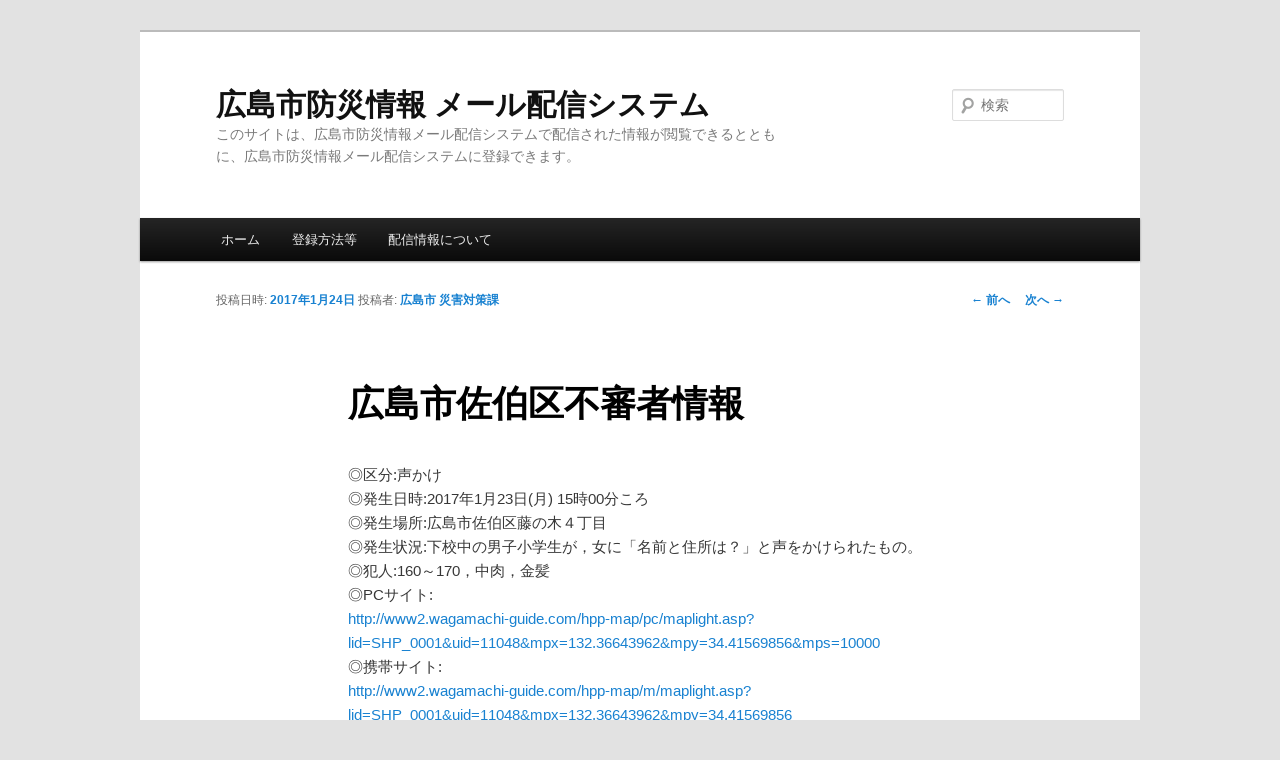

--- FILE ---
content_type: text/html; charset=UTF-8
request_url: http://www.k-bousai.city.hiroshima.jp/2017/01/24/%E5%BA%83%E5%B3%B6%E5%B8%82%E4%BD%90%E4%BC%AF%E5%8C%BA%E4%B8%8D%E5%AF%A9%E8%80%85%E6%83%85%E5%A0%B1-243/
body_size: 5562
content:
<!DOCTYPE html>
<!--[if IE 6]>
<html id="ie6" lang="ja" xmlns:fb="https://www.facebook.com/2008/fbml" xmlns:addthis="https://www.addthis.com/help/api-spec" >
<![endif]-->
<!--[if IE 7]>
<html id="ie7" lang="ja" xmlns:fb="https://www.facebook.com/2008/fbml" xmlns:addthis="https://www.addthis.com/help/api-spec" >
<![endif]-->
<!--[if IE 8]>
<html id="ie8" lang="ja" xmlns:fb="https://www.facebook.com/2008/fbml" xmlns:addthis="https://www.addthis.com/help/api-spec" >
<![endif]-->
<!--[if !(IE 6) & !(IE 7) & !(IE 8)]><!-->
<html lang="ja" xmlns:fb="https://www.facebook.com/2008/fbml" xmlns:addthis="https://www.addthis.com/help/api-spec" >
<!--<![endif]-->
<head>
<meta charset="UTF-8" />
<meta name="viewport" content="width=device-width" />
<title>
広島市佐伯区不審者情報 | 広島市防災情報 メール配信システム	</title>
<link rel="profile" href="https://gmpg.org/xfn/11" />
<link rel="stylesheet" type="text/css" media="all" href="http://www.k-bousai.city.hiroshima.jp/wp-content/themes/twentyeleven/style.css?ver=20190507" />
<link rel="pingback" href="http://www.k-bousai.city.hiroshima.jp/xmlrpc.php">
<!--[if lt IE 9]>
<script src="http://www.k-bousai.city.hiroshima.jp/wp-content/themes/twentyeleven/js/html5.js?ver=3.7.0" type="text/javascript"></script>
<![endif]-->

<meta property="og:title" content="広島市佐伯区不審者情報 &#8211; 広島市防災情報 メール配信システム">
<meta property="og:description" content="◎区分:声かけ ◎発生日時:2017年1月23日(月) 15時00分ころ ◎発生場所:広島市佐伯区藤の木４丁目 ◎発生状況:下校中の男子小学生が，女に「名前と住所は？」と声をかけられたもの。 ◎犯人:...">
<meta property="og:type" content="article">
<meta property="og:url" content="http://www.k-bousai.city.hiroshima.jp/2017/01/24/%e5%ba%83%e5%b3%b6%e5%b8%82%e4%bd%90%e4%bc%af%e5%8c%ba%e4%b8%8d%e5%af%a9%e8%80%85%e6%83%85%e5%a0%b1-243/">
<meta property="og:site_name" content="広島市防災情報 メール配信システム">
<meta property="og:locale" content="ja_JP">
<link rel='dns-prefetch' href='//s7.addthis.com' />
<link rel='dns-prefetch' href='//s.w.org' />
<link rel="alternate" type="application/rss+xml" title="広島市防災情報 メール配信システム &raquo; フィード" href="http://www.k-bousai.city.hiroshima.jp/feed/" />
<link rel="alternate" type="application/rss+xml" title="広島市防災情報 メール配信システム &raquo; コメントフィード" href="http://www.k-bousai.city.hiroshima.jp/comments/feed/" />
		<script type="text/javascript">
			window._wpemojiSettings = {"baseUrl":"https:\/\/s.w.org\/images\/core\/emoji\/11.2.0\/72x72\/","ext":".png","svgUrl":"https:\/\/s.w.org\/images\/core\/emoji\/11.2.0\/svg\/","svgExt":".svg","source":{"concatemoji":"http:\/\/www.k-bousai.city.hiroshima.jp\/wp-includes\/js\/wp-emoji-release.min.js?ver=5.1.19"}};
			!function(e,a,t){var n,r,o,i=a.createElement("canvas"),p=i.getContext&&i.getContext("2d");function s(e,t){var a=String.fromCharCode;p.clearRect(0,0,i.width,i.height),p.fillText(a.apply(this,e),0,0);e=i.toDataURL();return p.clearRect(0,0,i.width,i.height),p.fillText(a.apply(this,t),0,0),e===i.toDataURL()}function c(e){var t=a.createElement("script");t.src=e,t.defer=t.type="text/javascript",a.getElementsByTagName("head")[0].appendChild(t)}for(o=Array("flag","emoji"),t.supports={everything:!0,everythingExceptFlag:!0},r=0;r<o.length;r++)t.supports[o[r]]=function(e){if(!p||!p.fillText)return!1;switch(p.textBaseline="top",p.font="600 32px Arial",e){case"flag":return s([55356,56826,55356,56819],[55356,56826,8203,55356,56819])?!1:!s([55356,57332,56128,56423,56128,56418,56128,56421,56128,56430,56128,56423,56128,56447],[55356,57332,8203,56128,56423,8203,56128,56418,8203,56128,56421,8203,56128,56430,8203,56128,56423,8203,56128,56447]);case"emoji":return!s([55358,56760,9792,65039],[55358,56760,8203,9792,65039])}return!1}(o[r]),t.supports.everything=t.supports.everything&&t.supports[o[r]],"flag"!==o[r]&&(t.supports.everythingExceptFlag=t.supports.everythingExceptFlag&&t.supports[o[r]]);t.supports.everythingExceptFlag=t.supports.everythingExceptFlag&&!t.supports.flag,t.DOMReady=!1,t.readyCallback=function(){t.DOMReady=!0},t.supports.everything||(n=function(){t.readyCallback()},a.addEventListener?(a.addEventListener("DOMContentLoaded",n,!1),e.addEventListener("load",n,!1)):(e.attachEvent("onload",n),a.attachEvent("onreadystatechange",function(){"complete"===a.readyState&&t.readyCallback()})),(n=t.source||{}).concatemoji?c(n.concatemoji):n.wpemoji&&n.twemoji&&(c(n.twemoji),c(n.wpemoji)))}(window,document,window._wpemojiSettings);
		</script>
		<style type="text/css">
img.wp-smiley,
img.emoji {
	display: inline !important;
	border: none !important;
	box-shadow: none !important;
	height: 1em !important;
	width: 1em !important;
	margin: 0 .07em !important;
	vertical-align: -0.1em !important;
	background: none !important;
	padding: 0 !important;
}
</style>
	<link rel='stylesheet' id='wp-block-library-css'  href='http://www.k-bousai.city.hiroshima.jp/wp-includes/css/dist/block-library/style.min.css?ver=5.1.19' type='text/css' media='all' />
<link rel='stylesheet' id='wp-block-library-theme-css'  href='http://www.k-bousai.city.hiroshima.jp/wp-includes/css/dist/block-library/theme.min.css?ver=5.1.19' type='text/css' media='all' />
<link rel='stylesheet' id='twentyeleven-block-style-css'  href='http://www.k-bousai.city.hiroshima.jp/wp-content/themes/twentyeleven/blocks.css?ver=20190102' type='text/css' media='all' />
<link rel='stylesheet' id='addthis_all_pages-css'  href='http://www.k-bousai.city.hiroshima.jp/wp-content/plugins/addthis/frontend/build/addthis_wordpress_public.min.css?ver=5.1.19' type='text/css' media='all' />
<script type='text/javascript' src='https://s7.addthis.com/js/300/addthis_widget.js?ver=5.1.19#pubid=wp-148db5678604c4027002ae52b9bf7a0e'></script>
<link rel='https://api.w.org/' href='http://www.k-bousai.city.hiroshima.jp/wp-json/' />
<link rel="EditURI" type="application/rsd+xml" title="RSD" href="http://www.k-bousai.city.hiroshima.jp/xmlrpc.php?rsd" />
<link rel="wlwmanifest" type="application/wlwmanifest+xml" href="http://www.k-bousai.city.hiroshima.jp/wp-includes/wlwmanifest.xml" /> 
<link rel='prev' title='気象警報・注意報' href='http://www.k-bousai.city.hiroshima.jp/2017/01/24/%e6%b0%97%e8%b1%a1%e8%ad%a6%e5%a0%b1%e3%83%bb%e6%b3%a8%e6%84%8f%e5%a0%b1-3056/' />
<link rel='next' title='広島市安佐北区不審者情報' href='http://www.k-bousai.city.hiroshima.jp/2017/01/24/%e5%ba%83%e5%b3%b6%e5%b8%82%e5%ae%89%e4%bd%90%e5%8c%97%e5%8c%ba%e4%b8%8d%e5%af%a9%e8%80%85%e6%83%85%e5%a0%b1-248/' />
<meta name="generator" content="WordPress 5.1.19" />
<link rel="canonical" href="http://www.k-bousai.city.hiroshima.jp/2017/01/24/%e5%ba%83%e5%b3%b6%e5%b8%82%e4%bd%90%e4%bc%af%e5%8c%ba%e4%b8%8d%e5%af%a9%e8%80%85%e6%83%85%e5%a0%b1-243/" />
<link rel='shortlink' href='http://www.k-bousai.city.hiroshima.jp/?p=14122' />
<link rel="alternate" type="application/json+oembed" href="http://www.k-bousai.city.hiroshima.jp/wp-json/oembed/1.0/embed?url=http%3A%2F%2Fwww.k-bousai.city.hiroshima.jp%2F2017%2F01%2F24%2F%25e5%25ba%2583%25e5%25b3%25b6%25e5%25b8%2582%25e4%25bd%2590%25e4%25bc%25af%25e5%258c%25ba%25e4%25b8%258d%25e5%25af%25a9%25e8%2580%2585%25e6%2583%2585%25e5%25a0%25b1-243%2F" />
<link rel="alternate" type="text/xml+oembed" href="http://www.k-bousai.city.hiroshima.jp/wp-json/oembed/1.0/embed?url=http%3A%2F%2Fwww.k-bousai.city.hiroshima.jp%2F2017%2F01%2F24%2F%25e5%25ba%2583%25e5%25b3%25b6%25e5%25b8%2582%25e4%25bd%2590%25e4%25bc%25af%25e5%258c%25ba%25e4%25b8%258d%25e5%25af%25a9%25e8%2580%2585%25e6%2583%2585%25e5%25a0%25b1-243%2F&#038;format=xml" />
<link rel="alternate" media="handheld" type="text/html" href="http://www.k-bousai.city.hiroshima.jp/2017/01/24/%E5%BA%83%E5%B3%B6%E5%B8%82%E4%BD%90%E4%BC%AF%E5%8C%BA%E4%B8%8D%E5%AF%A9%E8%80%85%E6%83%85%E5%A0%B1-243/" />
<script data-cfasync="false" type="text/javascript">if (window.addthis_product === undefined) { window.addthis_product = "wpp"; } if (window.wp_product_version === undefined) { window.wp_product_version = "wpp-6.2.6"; } if (window.addthis_share === undefined) { window.addthis_share = {}; } if (window.addthis_config === undefined) { window.addthis_config = {"data_track_clickback":true,"ignore_server_config":true,"ui_atversion":300}; } if (window.addthis_layers === undefined) { window.addthis_layers = {}; } if (window.addthis_layers_tools === undefined) { window.addthis_layers_tools = []; } else {  } if (window.addthis_plugin_info === undefined) { window.addthis_plugin_info = {"info_status":"enabled","cms_name":"WordPress","plugin_name":"Share Buttons by AddThis","plugin_version":"6.2.6","plugin_mode":"WordPress","anonymous_profile_id":"wp-148db5678604c4027002ae52b9bf7a0e","page_info":{"template":"posts","post_type":""},"sharing_enabled_on_post_via_metabox":false}; } 
                    (function() {
                      var first_load_interval_id = setInterval(function () {
                        if (typeof window.addthis !== 'undefined') {
                          window.clearInterval(first_load_interval_id);
                          if (typeof window.addthis_layers !== 'undefined' && Object.getOwnPropertyNames(window.addthis_layers).length > 0) {
                            window.addthis.layers(window.addthis_layers);
                          }
                          if (Array.isArray(window.addthis_layers_tools)) {
                            for (i = 0; i < window.addthis_layers_tools.length; i++) {
                              window.addthis.layers(window.addthis_layers_tools[i]);
                            }
                          }
                        }
                     },1000)
                    }());
                </script></head>

<body class="post-template-default single single-post postid-14122 single-format-standard wp-embed-responsive singular two-column right-sidebar">
<div class="skip-link"><a class="assistive-text" href="#content">メインコンテンツへ移動</a></div><div id="page" class="hfeed">
	<header id="branding" role="banner">
			<hgroup>
				<h1 id="site-title"><span><a href="http://www.k-bousai.city.hiroshima.jp/" rel="home">広島市防災情報 メール配信システム</a></span></h1>
				<h2 id="site-description">このサイトは、広島市防災情報メール配信システムで配信された情報が閲覧できるとともに、広島市防災情報メール配信システムに登録できます。</h2>
			</hgroup>

			
									<form method="get" id="searchform" action="http://www.k-bousai.city.hiroshima.jp/">
		<label for="s" class="assistive-text">検索</label>
		<input type="text" class="field" name="s" id="s" placeholder="検索" />
		<input type="submit" class="submit" name="submit" id="searchsubmit" value="検索" />
	</form>
			
			<nav id="access" role="navigation">
				<h3 class="assistive-text">メインメニュー</h3>
				<div class="menu-%e3%83%a1%e3%82%a4%e3%83%b3-container"><ul id="menu-%e3%83%a1%e3%82%a4%e3%83%b3" class="menu"><li id="menu-item-70" class="menu-item menu-item-type-custom menu-item-object-custom menu-item-home menu-item-70"><a href="http://www.k-bousai.city.hiroshima.jp/">ホーム</a></li>
<li id="menu-item-116" class="menu-item menu-item-type-post_type menu-item-object-page menu-item-116"><a href="http://www.k-bousai.city.hiroshima.jp/%e7%99%bb%e9%8c%b2%e6%96%b9%e6%b3%95%e3%81%ab%e3%81%a4%e3%81%84%e3%81%a6/">登録方法等</a></li>
<li id="menu-item-76" class="menu-item menu-item-type-post_type menu-item-object-page menu-item-76"><a href="http://www.k-bousai.city.hiroshima.jp/%e3%81%93%e3%81%ae%e3%82%b5%e3%82%a4%e3%83%88%e3%81%ab%e3%81%a4%e3%81%84%e3%81%a6/">配信情報について</a></li>
</ul></div>			</nav><!-- #access -->
	</header><!-- #branding -->


	<div id="main">

		<div id="primary">
			<div id="content" role="main">

				
					<nav id="nav-single">
						<h3 class="assistive-text">投稿ナビゲーション</h3>
						<span class="nav-previous"><a href="http://www.k-bousai.city.hiroshima.jp/2017/01/24/%e6%b0%97%e8%b1%a1%e8%ad%a6%e5%a0%b1%e3%83%bb%e6%b3%a8%e6%84%8f%e5%a0%b1-3056/" rel="prev"><span class="meta-nav">&larr;</span> 前へ</a></span>
						<span class="nav-next"><a href="http://www.k-bousai.city.hiroshima.jp/2017/01/24/%e5%ba%83%e5%b3%b6%e5%b8%82%e5%ae%89%e4%bd%90%e5%8c%97%e5%8c%ba%e4%b8%8d%e5%af%a9%e8%80%85%e6%83%85%e5%a0%b1-248/" rel="next">次へ <span class="meta-nav">&rarr;</span></a></span>
					</nav><!-- #nav-single -->

					
<article id="post-14122" class="post-14122 post type-post status-publish format-standard hentry category-13">
	<header class="entry-header">
		<h1 class="entry-title">広島市佐伯区不審者情報</h1>

				<div class="entry-meta">
			<span class="sep">投稿日時: </span><a href="http://www.k-bousai.city.hiroshima.jp/2017/01/24/%e5%ba%83%e5%b3%b6%e5%b8%82%e4%bd%90%e4%bc%af%e5%8c%ba%e4%b8%8d%e5%af%a9%e8%80%85%e6%83%85%e5%a0%b1-243/" title="14:59" rel="bookmark"><time class="entry-date" datetime="2017-01-24T14:59:59+09:00">2017年1月24日</time></a><span class="by-author"> <span class="sep"> 投稿者: </span> <span class="author vcard"><a class="url fn n" href="http://www.k-bousai.city.hiroshima.jp/author/hiroshima_user/" title="広島市 災害対策課 の投稿をすべて表示" rel="author">広島市 災害対策課</a></span></span>		</div><!-- .entry-meta -->
			</header><!-- .entry-header -->

	<div class="entry-content">
		<div class="at-above-post addthis_tool" data-url="http://www.k-bousai.city.hiroshima.jp/2017/01/24/%e5%ba%83%e5%b3%b6%e5%b8%82%e4%bd%90%e4%bc%af%e5%8c%ba%e4%b8%8d%e5%af%a9%e8%80%85%e6%83%85%e5%a0%b1-243/"></div><p>◎区分:声かけ<br />
◎発生日時:2017年1月23日(月) 15時00分ころ<br />
◎発生場所:広島市佐伯区藤の木４丁目<br />
◎発生状況:下校中の男子小学生が，女に「名前と住所は？」と声をかけられたもの。<br />
◎犯人:160～170，中肉，金髪<br />
◎PCサイト:<br />
<a href="http://www2.wagamachi-guide.com/hpp-map/pc/maplight.asp?lid=SHP_0001&#038;uid=11048&#038;mpx=132.36643962&#038;mpy=34.41569856&#038;mps=10000">http://www2.wagamachi-guide.com/hpp-map/pc/maplight.asp?lid=SHP_0001&#038;uid=11048&#038;mpx=132.36643962&#038;mpy=34.41569856&#038;mps=10000</a><br />
◎携帯サイト:<br />
<a href="http://www2.wagamachi-guide.com/hpp-map/m/maplight.asp?lid=SHP_0001&#038;uid=11048&#038;mpx=132.36643962&#038;mpy=34.41569856">http://www2.wagamachi-guide.com/hpp-map/m/maplight.asp?lid=SHP_0001&#038;uid=11048&#038;mpx=132.36643962&#038;mpy=34.41569856</a><br />
◎スマートフォンサイト:<br />
<a href="http://www2.wagamachi-guide.com/hpp-map/sp/?lid=SHP_0001&#038;uid=11048&#038;mpx=132.36643962&#038;mpy=34.41569856&#038;plus=1">http://www2.wagamachi-guide.com/hpp-map/sp/?lid=SHP_0001&#038;uid=11048&#038;mpx=132.36643962&#038;mpy=34.41569856&#038;plus=1</a></p>
<p>※地図を見るには通信料が発生する場合があります。<br />
※当情報は広島県警察本部が取りまとめた情報の提供を受けて配信していますので、事案の発生日から遅れて配信される場合があります。<br />
より早い情報が必要な方は広島県警察メールマガジンにご登録ください。</p>
<p>県警メルマガ　登録用アドレス<br />
<a href="mailto:touroku@anzen.police.pref.hiroshima.jp">touroku@anzen.police.pref.hiroshima.jp</a><br />
送信元　広島市市民局市民安全推進課<br />
　　　　ＴＥＬ：082-504-2714<br />
　　　　ＦＡＸ：082‐504-2712</p>
<!-- AddThis Advanced Settings above via filter on the_content --><!-- AddThis Advanced Settings below via filter on the_content --><!-- AddThis Advanced Settings generic via filter on the_content --><!-- AddThis Share Buttons above via filter on the_content --><!-- AddThis Share Buttons below via filter on the_content --><div class="at-below-post addthis_tool" data-url="http://www.k-bousai.city.hiroshima.jp/2017/01/24/%e5%ba%83%e5%b3%b6%e5%b8%82%e4%bd%90%e4%bc%af%e5%8c%ba%e4%b8%8d%e5%af%a9%e8%80%85%e6%83%85%e5%a0%b1-243/"></div><!-- AddThis Share Buttons generic via filter on the_content -->			</div><!-- .entry-content -->

	<footer class="entry-meta">
		カテゴリー: <a href="http://www.k-bousai.city.hiroshima.jp/category/%e9%98%b2%e7%8a%af%e6%83%85%e5%a0%b1/" rel="category tag">防犯情報</a> &nbsp; 作成者: <a href="http://www.k-bousai.city.hiroshima.jp/author/hiroshima_user/">広島市 災害対策課</a> <a href="http://www.k-bousai.city.hiroshima.jp/2017/01/24/%e5%ba%83%e5%b3%b6%e5%b8%82%e4%bd%90%e4%bc%af%e5%8c%ba%e4%b8%8d%e5%af%a9%e8%80%85%e6%83%85%e5%a0%b1-243/" title="広島市佐伯区不審者情報 へのパーマリンク" rel="bookmark">パーマリンク</a>
		
			</footer><!-- .entry-meta -->
</article><!-- #post-14122 -->

						<div id="comments">
	
	
	
	
</div><!-- #comments -->

				
			</div><!-- #content -->
		</div><!-- #primary -->


	</div><!-- #main -->

	<footer id="colophon" role="contentinfo">

			

			<div id="site-generator">
												<a href="https://ja.wordpress.org/" class="imprint" title="セマンティックなパブリッシングツール">
					Proudly powered by WordPress				</a>
			</div>
	</footer><!-- #colophon -->
</div><!-- #page -->

<script type='text/javascript' src='http://www.k-bousai.city.hiroshima.jp/wp-includes/js/comment-reply.min.js?ver=5.1.19'></script>
<script type='text/javascript' src='http://www.k-bousai.city.hiroshima.jp/wp-includes/js/wp-embed.min.js?ver=5.1.19'></script>

</body>
</html>
